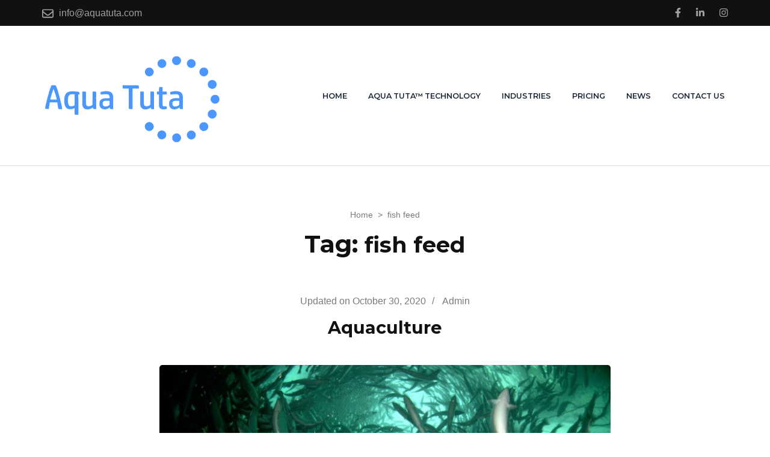

--- FILE ---
content_type: application/javascript
request_url: http://aquatuta.com/wp-content/plugins/post-grid/assets/frontend/js/scripts.js?ver=6.2.8
body_size: 1121
content:
jQuery(document).ready(function ($) {

    var debounce = null;

    $(document).on('submit change', '.post-grid .post-grid-search.ajax form', function (e) {

        e.preventDefault();



        //var keyword = $(this).val();
        var grid_id = $(this).attr('grid_id');
        //var key = e.which;
        $('#post-grid-' + grid_id + ' .search-loading').addClass('active');

        formData = $(this).serialize();

        console.log(formData);
        // console.log(grid_id);


        var is_reset = 'no';
        //if(keyword.length>3){
        //$('#post-grid-'+grid_id+' .search-icon').html('<i class="fas fa-spin fa-spinner"></i>');

        //$('.pagination').fadeOut();

        $.ajax({
            type: 'POST',
            context: this,
            url: post_grid_ajax.post_grid_ajaxurl,
            data: { "action": "post_grid_ajax_search_free", "grid_id": grid_id, "is_reset": is_reset, "formData": formData, },
            success: function (response) {

                var datas = JSON.parse(response);
                pagination = datas['pagination'];
                html = datas['html'];



                $('#post-grid-' + grid_id + ' .grid-items').html(html);
                //$('#post-grid-'+grid_id+' .search-icon').html('<i class="fas fa-search"></i>');
                $('#post-grid-' + grid_id + ' .pagination').html(pagination);
                $('#post-grid-' + grid_id + ' .search-loading').removeClass('active');


            }
        });
        //}

    })



    $(document).on('keyup', '.post-grid .post-grid-search.ajax .search', function (e) {

        e.preventDefault();
        clearTimeout(debounce);


        var keyword = $(this).val();
        var grid_id = $(this).attr('grid_id');
        var key = e.which;

        //console.log(key);


        formData = $(this).serialize();

        var is_reset = 'no';


        debounce = setTimeout(() => {

            $('#post-grid-' + grid_id + ' .search-loading').addClass('active');
            //$('.pagination').fadeOut();

            $.ajax({
                type: 'POST',
                context: this,
                url: post_grid_ajax.post_grid_ajaxurl,
                data: { "action": "post_grid_ajax_search_free", "grid_id": grid_id, "is_reset": is_reset, "formData": formData, },
                success: function (response) {

                    var datas = JSON.parse(response);
                    pagination = datas['pagination'];
                    html = datas['html'];

                    console.log(pagination);


                    $('#post-grid-' + grid_id + ' .grid-items').html(html);
                    //$('#post-grid-'+grid_id+' .search-icon').html('<i class="fas fa-search"></i>');
                    $('#post-grid-' + grid_id + ' .pagination').html(pagination);
                    $('#post-grid-' + grid_id + ' .search-loading').removeClass('active');


                }
            });


        }, 1000);




    })



    $(document).on('click', '.post-grid .paginate-ajax a.page-numbers', function (event) {
        event.preventDefault();

        $('.post-grid .paginate-ajax .page-numbers').removeClass('current');
        formData = $('.post-grid-search form').serialize();

        console.log(formData);


        $(this).addClass('current');

        var current_page = parseInt($(this).text());
        var paged = parseInt($(this).attr('paged'));
        var grid_id = parseInt($(this).parent().attr('grid-id'));

        console.log(paged);
        console.log(current_page);


        post_grid_masonry_enable = 'no';
        $.ajax(
            {
                type: 'POST',
                context: this,
                url: post_grid_ajax.post_grid_ajaxurl,
                data: { "action": "post_grid_paginate_ajax_free", "grid_id": grid_id, "current_page": current_page, "formData": formData, },
                success: function (data) {

                    var response = JSON.parse(data)
                    var data = response['html'];
                    var pagination = response['pagination'];

                    if (post_grid_masonry_enable == 'yes') {

                        var $grid = $('#post-grid-' + grid_id + ' .grid-items').masonry({});
                        $grid.masonry('destroy');
                        $grid.html(data).masonry();

                        $grid.masonry('reloadItems');
                        $grid.masonry('layout');

                        $('#post-grid-' + grid_id + ' .grid-items').masonry({ "isFitWidth": true });
                        $('#paginate-ajax-' + grid_id).html(pagination);

                    }
                    else {
                        $('#post-grid-' + grid_id + ' .grid-items').html(data);
                        $('#paginate-ajax-' + grid_id).html(pagination);

                    }


                    $("#post-grid-" + grid_id).ScrollTo({
                        duration: 1000,
                        easing: 'linear'
                    });





                }
            });

    })




});








--- FILE ---
content_type: application/javascript
request_url: http://aquatuta.com/wp-content/themes/rara-business-pro/js/custom.min.js?ver=2.3.7
body_size: 1451
content:
/*! rara-business-pro 2.3.7 2023-01-10 1:35:25 PM */
jQuery(document).ready(function(a){var t,e,n,o,i,l="1"==rb_localize_data.auto,r="1"==rb_localize_data.loop,s="1"==rb_localize_data.rtl;ed_animation="1"==rb_localize_data.ed_animation,slider_speed="1"==rb_localize_data.slider_speed?1100:""!=rb_localize_data.slider_speed?1e3*parseInt(rb_localize_data.slider_speed,10):3e3,0<a(".home ").length&&a(".banner-slider").owlCarousel({items:1,loop:r,dots:!0,nav:!0,autoplay:l,autoplayTimeout:slider_speed,smartSpeed:1e3,rtl:s,lazyLoad:!0,animateOut:rb_localize_data.animation}),ed_animation&&(new WOW).init(),a(".skills").addClass("active"),a(".skills .skill .skill-bar span").each(function(){a(this).animate({width:a(this).parent().attr("data-bar")+"%"},1e3),a(this).append("<b>"+a(this).parent().attr("data-bar")+"%</b>")}),setTimeout(function(){a(".skills .skill .skill-bar span b").animate({opacity:"1"},1e3)},2e3),(0<a(".home ").length||0<a(".page-template-team ").length)&&a(".widget_rrtc_description_widget .text-holder .description").mCustomScrollbar({theme:"minimal-dark"}),a(".filter-grid > div.element-item").length&&(t="1"!=rb_localize_data.rtl,e=a(".filter-grid").imagesLoaded(function(){e.isotope({isOriginLeft:t}),a(".filter-button-group").on("click","button",function(){a(".filter-button-group button").removeClass("is-checked"),a(this).addClass("is-checked");var t=a(this).attr("data-filter");e.isotope({filter:t})})})),a(window).width();a(".main-navigation ul li.menu-item-has-children").append('<span class="submenu-toggle"><i class="fa fa-angle-down"></i></span>'),a(".main-navigation ul li .submenu-toggle").on("click",function(){a(this).prev().slideToggle(),a(this).toggleClass("active")}),a("#primary-toggle-button").on("click",function(){a(".responsive-menu-holder").slideToggle(),a(".site-header .header-t").toggleClass("bg-color"),a(this).toggleClass("close")}),a(".language-dropdown li.menu-item-has-children > a").on("click",function(t){t.preventDefault(),a(this).siblings("ul").slideToggle()}),768<=a(window).width()&&rb_localize_data.sticky_menu&&200<a(window).width()&&(n=a(".site-header"),mns="sticky-menu",o=a(".header-t").outerHeight(),i=a(".main-header").innerHeight(),a(window).on("scroll",function(){a(this).scrollTop()>o?(n.addClass(mns),a(".sticky-menu-holder").css("height",i)):(n.removeClass(mns),a(".sticky-menu-holder").css("height","0"))})),"1"==rb_localize_data.lightbox&&(a(".entry-content").find(".gallery-columns-1").find(".gallery-icon > a").attr("data-fancybox","group1"),a(".entry-content").find(".gallery-columns-2").find(".gallery-icon > a").attr("data-fancybox","group2"),a(".entry-content").find(".gallery-columns-3").find(".gallery-icon > a").attr("data-fancybox","group3"),a(".entry-content").find(".gallery-columns-4").find(".gallery-icon > a").attr("data-fancybox","group4"),a(".entry-content").find(".gallery-columns-5").find(".gallery-icon > a").attr("data-fancybox","group5"),a(".entry-content").find(".gallery-columns-6").find(".gallery-icon > a").attr("data-fancybox","group6"),a(".entry-content").find(".gallery-columns-7").find(".gallery-icon > a").attr("data-fancybox","group7"),a(".entry-content").find(".gallery-columns-8").find(".gallery-icon > a").attr("data-fancybox","group8"),a(".entry-content").find(".gallery-columns-9").find(".gallery-icon > a").attr("data-fancybox","group9"),a("a[href$='.jpg'],a[href$='.jpeg'],a[href$='.png'],a[href$='.gif'],[data-fancybox]").fancybox({buttons:["zoom","slideShow","fullScreen","close"]})),a(".to_top").css("bottom",0),a(".to_top").css("opacity",0),a(window).on("scroll",function(){300<a(this).scrollTop()?(a(".to_top").css("bottom",20),a(".to_top").css("opacity",1)):(a(".to_top").css("bottom",0),a(".to_top").css("opacity",0))}),a(".to_top").on("click",function(t){t.preventDefault(),a("html,body").animate({scrollTop:0},600)}),1024<a(window).width()&&a(".main-navigation ul li a").on("focus",function(){a(this).parents("li").addClass("hover")}).on("blur",function(){a(this).parents("li").removeClass("hover")}),!rb_localize_data.onepage_menu||a(".home.one-page header .main-navigation").onePageNav({scrollOffset:a(".main-header").outerHeight(),currentClass:"nav-tab-active",changeHash:!1,scrollSpeed:1500,scrollThreshold:.5,filter:":not(.external)",easing:"swing"})});